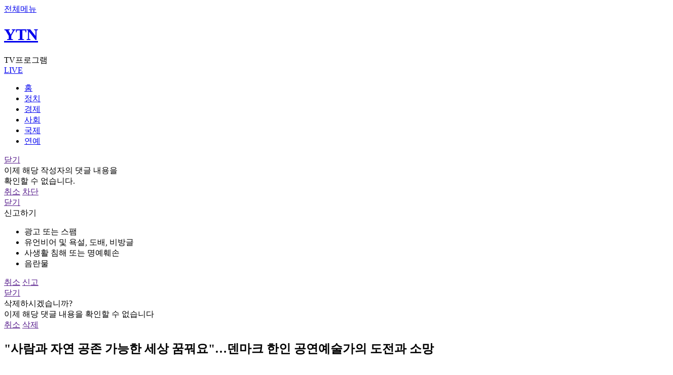

--- FILE ---
content_type: text/html; charset=UTF-8
request_url: https://imp.aedi.ai/?v=3&size=320x100&s=3532&pbu=&loc=https%3A%2F%2Fm.ytn.co.kr%2Freplay%2Freplay_view.php%3Fidx%3D46%26m_cd%3D0930%26key%3D202308061950132005
body_size: 8410
content:
<!DOCTYPE html>
<html lang="ko">
  <head>
    <meta charset="UTF-8" />
    <title>블루스퀘어</title>
    <style>
      html,
      body {
        margin: 0;
        width: 100%;
        height: 100%;
      }
      #blueSquare_integration {
        width: 100%;
        height: 100%;
        position: relative;
        overflow: hidden;
      }
      #blueSquare_integration #aedi_logo {
        display: block;
        position: absolute;
        top: 5px;
        right: 4px;
        width: 12px;
        height: 12px;
        z-index: 15;
      }
      #blueSquare_integration #aedi_logo img {
        display: block;
        width: 100%;
        height: 100%;
      }
      #blueSquare_integration .effect span {
        z-index: 10;
      }
      #blueSquare_integration .effect span:nth-child(1) {
        position: absolute;
        height: 3px;
        width: 100%;
        top: 0px;
        left: -100%;
        background: linear-gradient(to right, rgba(0, 0, 0, 0), #203edc);
        border-top-right-radius: 1px;
        border-bottom-right-radius: 1px;
        animation: span1 2s linear infinite;
        animation-delay: 1s;
      }
      @keyframes span1 {
        from {
          left: -100%;
        }
        to {
          left: 100%;
        }
      }
      #blueSquare_integration .effect span:nth-child(2) {
        position: absolute;
        height: 100%;
        width: 3px;
        top: -100%;
        right: 0;
        background: linear-gradient(to bottom, rgba(0, 0, 0, 0), #203edc);
        border-bottom-left-radius: 1px;
        border-bottom-right-radius: 1px;
        animation: span2 2s linear infinite;
        animation-delay: 2s;
      }
      @keyframes span2 {
        from {
          top: -100%;
        }
        to {
          top: 100%;
        }
      }
      #blueSquare_integration .effect span:nth-child(3) {
        position: absolute;
        height: 3px;
        width: 100%;
        bottom: 0;
        right: -100%;
        background: linear-gradient(to left, rgba(0, 0, 0, 0), #203edc);
        border-top-left-radius: 1px;
        border-bottom-left-radius: 1px;
        animation: span3 2s linear infinite;
        animation-delay: 1s;
      }
      @keyframes span3 {
        from {
          right: -100%;
        }
        to {
          right: 100%;
        }
      }
      #blueSquare_integration .effect span:nth-child(4) {
        position: absolute;
        height: 100%;
        width: 3px;
        bottom: -100%;
        left: 0;
        background: linear-gradient(to top, rgba(0, 0, 0, 0), #203edc);
        border-top-left-radius: 1px;
        border-top-right-radius: 1px;
        animation: span4 2s linear infinite;
        animation-delay: 2s;
      }
      @keyframes span4 {
        from {
          bottom: -100%;
        }
        to {
          bottom: 100%;
        }
      }
      #blueSquare_integration .slide_wrap {
        width: 100%;
        height: 100%;
        transition-property: margin;
        transition-duration: 0.3s;
      }
      #blueSquare_integration .slide_wrap.slide {
        display: flex;
      }
      #blueSquare_integration .slide_wrap.double {
        display: grid;
        grid-template-columns: 1fr 1fr;
        gap: 4px;
      }
      #blueSquare_integration .slide_wrap.rotate {
        position: relative;
        opacity: 1;
        transform: rotateX(0);
      }
      #blueSquare_integration .slide_wrap.rotate.shake {
        animation: rotateToggle 1.5s;
      }
      @keyframes rotateToggle {
        0% {
          opacity: 0;
          transform: rotateX(90deg);
        }
        50% {
          opacity: 1;
          transform: rotateX(-20deg);
        }
        75% {
          transform: rotateX(5deg);
        }
        100% {
          transform: rotateX(0deg);
        }
      }
      #blueSquare_integration .slide_wrap .img_box {
        position: relative;
        display: block;
        width: 100%;
        height: 100%;
        background: #fff;
      }
      #blueSquare_integration .slide_wrap.slide .img_box {
        width: 50%;
      }
      #blueSquare_integration .slide_wrap.rotate .img_box {
        position: absolute;
        top: 0;
        left: 0;
        right: 0;
        bottom: 0;
      }
      #blueSquare_integration .slide_wrap .img_box img {
        object-fit: cover;
        width: 100%;
        height: 100%;
      }
      #blueSquare_integration .slide_wrap .img_box .info {
        display: flex;
        position: absolute;
        bottom: 0px;
        background: #f8f8f8;
        width: 100%;
        height: 44px;
        flex-direction: column;
        justify-content: center;
        align-items: center;
        letter-spacing: 0;
        opacity: 0.85;
        padding: 0 6px;
        box-sizing: border-box;
      }
      #blueSquare_integration .slide_wrap .img_box .info p {
        font-style: "Pretendard";
        font-size: 14px;
        color: #000;
        line-height: 1.3;
        margin: 0;
        letter-spacing: -1px;
        width: 100%;
        text-overflow: ellipsis;
        white-space: nowrap;
        overflow: hidden;
        text-align: center;
      }
      #blueSquare_integration .slide_wrap .img_box .info p.origin_price {
        display: none;
        font-weight: bold;
      }
      #blueSquare_integration
        .slide_wrap
        .img_box
        .info
        p.origin_price.lineThrough {
        color: #a1a1a1;
        text-decoration: line-through;
      }
      #blueSquare_integration .slide_wrap .img_box .info p.sale_price {
        color: #ff313a;
        font-weight: bold;
      }
      #blueSquare_integration .slide_wrap .img_box .info p.sale_price.normal {
        color: #000;
        font-weight: bold;
      }

      /* 띠배너 전용 스타일 (320x50, 320x100, 728x90, 600x90, 680x90, 970x90) */
      #blueSquare_integration .slide_wrap.banner .img_box {
        display: flex;
        align-items: center;
        position: relative;
        overflow: hidden;
        background:#F7F8FA;
      }

      #blueSquare_integration .slide_wrap.banner .img_box .img_wrapper {
        position: relative;
        height: 100%;
        flex-shrink: 0;
        overflow: hidden;
        clip-path: polygon(0 0, 100% 0, calc(100% - 20px) 100%, 0 100%);
      }

      #blueSquare_integration .slide_wrap.banner .img_box .img_wrapper img {
        width: 100%;
        height: 100%;
        object-fit: cover;
      }

      #blueSquare_integration .slide_wrap.banner .img_box .info {
        display: flex;
        flex-direction: row;
        align-items: center;
        justify-content: space-between;
        flex: 1;
        height: 100%;
        padding: 0 20px 0 0;
        background: transparent;
        opacity: 1;
        position: relative;
        min-width: 0;
      }

      #blueSquare_integration .slide_wrap.banner .img_box .text_wrapper {
        display: flex;
        flex-direction: column;
        justify-content: center;
        flex: 1;
        overflow: hidden;
        margin-left: 10px;
        margin-right: 10px;
        min-width: 0;
      }

      #blueSquare_integration .slide_wrap.banner .img_box .text_wrapper .product_name {
        margin-bottom: 2px;
        text-align: left;
        overflow: hidden;
        text-overflow: ellipsis;
        white-space: nowrap;
        font-size:14px;
      }

      #blueSquare_integration .slide_wrap.banner .img_box .text_wrapper .price_wrapper {
        display: block;
        overflow: hidden;
        text-overflow: ellipsis;
        white-space: nowrap;
      }

      #blueSquare_integration .slide_wrap.banner .img_box .text_wrapper .price_wrapper p {
        margin: 0;
        text-align: left;
        overflow: hidden;
        text-overflow: ellipsis;
        white-space: nowrap;
      }

      #blueSquare_integration .slide_wrap.banner .img_box .detail_btn {
        background: #081C83;
        color: #fff;
        border-radius: 4px;
        font-weight: bold;
        white-space: nowrap;
        flex-shrink: 0;
      }

      #blueSquare_integration .slide_wrap.banner .img_box .origin_price.has_sale {
        text-decoration: line-through;
        color: #888;
        font-weight: normal;
      }

      #blueSquare_integration .slide_wrap.banner .img_box .sale_price.active {
        color: #ff0000;
        font-weight: bold;
      }

      #blueSquare_integration .slide_wrap.banner .img_box .origin_price.no_sale {
        color: #000;
        font-weight: bold;
        text-decoration: none;
      }

      /* 세로 레이아웃 클래스 (높이 90-100px용) */
      #blueSquare_integration .slide_wrap.banner.vertical-layout .img_box .info {
        flex-direction: column;
        align-items: flex-start;
        justify-content: flex-start;
        padding: 8px 20px 8px 10px;
      }

      #blueSquare_integration .slide_wrap.banner.vertical-layout .img_box .text_wrapper {
        justify-content: flex-start;
        width: 100%;
        margin: 0;
      }

      #blueSquare_integration .slide_wrap.banner.vertical-layout .img_box .text_wrapper .product_name {
        white-space: normal;
        display: -webkit-box;
        -webkit-box-orient: vertical;
        -webkit-line-clamp: 2;
        line-clamp: 2;
        line-height: 1.2;
      }

      #blueSquare_integration .slide_wrap.banner.vertical-layout .img_box .detail_btn {
        position: absolute;
        bottom: 8px;
        right: 10px;
      }
    </style>
  </head>
  <body>
    <iframe src="about:blank" style="display:none;"></iframe>
    <div id="blueSquare_integration">
      <div class="pvlog" data1="https://log.aedi.ai/log/log.php?k=%3D%3DgO0czN1ojULVkVJxkOwUTM6clULpDMzMzX3YDNyozM1cTN6QqisXJsrz5krzIorjritDSvmuOrKyOpVyevmuOrKyuOyMTNzoDN2UjM&s=3532&ad=sb&pv=1"></div>
      <a id="aedi_logo" href="https://www.aedi.ai" target="_blank"
        ><img src="https://cdn2.piclick.kr/img/picban.png"
      /></a>
      <div class="effect">
        <span></span>
        <span></span>
        <span></span>
        <span></span>
      </div>
      <div class="slide_wrap">
        <!--아이템 루프 시작-->
         
        <a
          sensibility="0.07"
          class="img_box"
          data1="https://log.aedi.ai/log/log.php?k=%3D%3DgO0czN1ojULVkVJxkOwUTM6clULpDMzMzX3YDNyozM1cTN6QqisXJsrz5krzIorjritDSvmuOrKyOpVyevmuOrKyuOyMTNzoDN2UjM&s=3532&ad=sb&tp=bluesquare"
          target="_blank"
          onclick="link(event,'https://cl.aedi.ai/v1/link?fp=&ik=190930560.1768559721&k=%3D%3DgO0czN1ojULVkVJxkOwUTM6clULpDMzMzX3YDNyozM1cTN6QqisXJsrz5krzIorjritDSvmuOrKyOpVyevmuOrKyuOyMTNzoDN2UjM&t=%3DUma90mclR3XtRXdmEWbfRDM5ADNyAjM942ZpFGctF2Yf1Gd1ZSZnFWbp1Tb1lGZl12XtRXdmkGZh1TZjJXdvN3XtRXdmQDM5AzXh12XUlUQfVWd9Q3at9VZmF2YmAzMz0zbu9FdjVHZvJHc%2FwWb0hmLslWY0VGZvQ3Y1R2byB3Lt92YuwGbh1GclVGbz5GclVGbz9yL6MHc0RHa&u=402004684.1768559721&s=3532&ad=sb&cpgn=5774&tp=bluesquare&[rp_str]')"
          ontouchend="link2(event,'https://cl.aedi.ai/v1/link?fp=&ik=190930560.1768559721&k=%3D%3DgO0czN1ojULVkVJxkOwUTM6clULpDMzMzX3YDNyozM1cTN6QqisXJsrz5krzIorjritDSvmuOrKyOpVyevmuOrKyuOyMTNzoDN2UjM&t=%3DUma90mclR3XtRXdmEWbfRDM5ADNyAjM942ZpFGctF2Yf1Gd1ZSZnFWbp1Tb1lGZl12XtRXdmkGZh1TZjJXdvN3XtRXdmQDM5AzXh12XUlUQfVWd9Q3at9VZmF2YmAzMz0zbu9FdjVHZvJHc%2FwWb0hmLslWY0VGZvQ3Y1R2byB3Lt92YuwGbh1GclVGbz5GclVGbz9yL6MHc0RHa&u=402004684.1768559721&s=3532&ad=sb&cpgn=5774&tp=bluesquare&[rp_str]')"
          style="cursor: pointer;"
          ><!--상품 링크-->
          <div class="dc_box" style="display: none">
            <div class="dc obj0_dc_rate">{DC_RATE1}</div>
          </div>
          <img src="//static.piclick.kr/images/2467/2509270/330.jpg" alt="" />
          <div class="info">
            <p>[슬립앤슬립] 깊은잠베개</p>
            <!--상품명-->
            <p class="origin_price">&#8361;186,000</p>
            <!--가격-->
            <p class="sale_price">&#8361;94,900</p>
            <!--세일 상품일 경우 할인가 추가-->
          </div>
        </a>
        
        <a
          sensibility="0.07"
          class="img_box"
          data1="https://log.aedi.ai/log/log.php?k=%3D%3DgO0czN1ojULVkVJxkOwUTM6clULpDMzMzX3YDNyozM1cTN6QqisXJsrz5krzIorjritDSvmuOrKyOpVyevmuOrKyuOyMTNzoDN2UjM&s=3532&ad=sb&tp=bluesquare"
          target="_blank"
          onclick="link(event,'https://cl.aedi.ai/v1/link?fp=&ik=190930560.1768559721&k=%3D%3DgO0czN1ojULVkVJxkOwUTM6clULpDMzMzX3YDNyozM1cTN6QqisXJsrz5krzIorjritDSvmuOrKyOpVyevmuOrKyuOyMTNzoDN2UjM&t=%3DUma90mclR3XtRXdmEWbfRDM5ADNyAjM942ZpFGctF2Yf1Gd1ZSZnFWbp1Tb1lGZl12XtRXdmkGZh1TZjJXdvN3XtRXdmQDM5AzXh12XUlUQfVWd9Q3at9VZmF2YmAzMz0zbu9FdjVHZvJHc%2FwWb0hmLslWY0VGZvQ3Y1R2byB3Lt92YuwGbh1GclVGbz5GclVGbz9yL6MHc0RHa&u=402004684.1768559721&s=3532&ad=sb&cpgn=5774&tp=bluesquare&[rp_str]')"
          ontouchend="link2(event,'https://cl.aedi.ai/v1/link?fp=&ik=190930560.1768559721&k=%3D%3DgO0czN1ojULVkVJxkOwUTM6clULpDMzMzX3YDNyozM1cTN6QqisXJsrz5krzIorjritDSvmuOrKyOpVyevmuOrKyuOyMTNzoDN2UjM&t=%3DUma90mclR3XtRXdmEWbfRDM5ADNyAjM942ZpFGctF2Yf1Gd1ZSZnFWbp1Tb1lGZl12XtRXdmkGZh1TZjJXdvN3XtRXdmQDM5AzXh12XUlUQfVWd9Q3at9VZmF2YmAzMz0zbu9FdjVHZvJHc%2FwWb0hmLslWY0VGZvQ3Y1R2byB3Lt92YuwGbh1GclVGbz5GclVGbz9yL6MHc0RHa&u=402004684.1768559721&s=3532&ad=sb&cpgn=5774&tp=bluesquare&[rp_str]')"
          style="cursor: pointer;"
          ><!--상품 링크-->
          <div class="dc_box" style="display: none">
            <div class="dc obj0_dc_rate">{DC_RATE1}</div>
          </div>
          <img src="//static.piclick.kr/images/2467/2509270/330.jpg" alt="" />
          <div class="info">
            <p>[슬립앤슬립] 깊은잠베개</p>
            <!--상품명-->
            <p class="origin_price">&#8361;186,000</p>
            <!--가격-->
            <p class="sale_price">&#8361;94,900</p>
            <!--세일 상품일 경우 할인가 추가-->
          </div>
        </a>
        
        <a
          sensibility="0.07"
          class="img_box"
          data1="https://log.aedi.ai/log/log.php?k=%3D%3DgO0czN1ojULVkVJxkOwUTM6clULpDMzMzX3YDNyozM1cTN6QqisXJsrz5krzIorjritDSvmuOrKyOpVyevmuOrKyuOyMTNzoDN2UjM&s=3532&ad=sb&tp=bluesquare"
          target="_blank"
          onclick="link(event,'https://cl.aedi.ai/v1/link?fp=&ik=190930560.1768559721&k=%3D%3DgO0czN1ojULVkVJxkOwUTM6clULpDMzMzX3YDNyozM1cTN6QqisXJsrz5krzIorjritDSvmuOrKyOpVyevmuOrKyuOyMTNzoDN2UjM&t=%3DUma90mclR3XtRXdmEWbfRDM5ADNyAjM942ZpFGctF2Yf1Gd1ZSZnFWbp1Tb1lGZl12XtRXdmkGZh1TZjJXdvN3XtRXdmQDM5AzXh12XUlUQfVWd9Q3at9VZmF2YmAzMz0zbu9FdjVHZvJHc%2FwWb0hmLslWY0VGZvQ3Y1R2byB3Lt92YuwGbh1GclVGbz5GclVGbz9yL6MHc0RHa&u=402004684.1768559721&s=3532&ad=sb&cpgn=5774&tp=bluesquare&[rp_str]')"
          ontouchend="link2(event,'https://cl.aedi.ai/v1/link?fp=&ik=190930560.1768559721&k=%3D%3DgO0czN1ojULVkVJxkOwUTM6clULpDMzMzX3YDNyozM1cTN6QqisXJsrz5krzIorjritDSvmuOrKyOpVyevmuOrKyuOyMTNzoDN2UjM&t=%3DUma90mclR3XtRXdmEWbfRDM5ADNyAjM942ZpFGctF2Yf1Gd1ZSZnFWbp1Tb1lGZl12XtRXdmkGZh1TZjJXdvN3XtRXdmQDM5AzXh12XUlUQfVWd9Q3at9VZmF2YmAzMz0zbu9FdjVHZvJHc%2FwWb0hmLslWY0VGZvQ3Y1R2byB3Lt92YuwGbh1GclVGbz5GclVGbz9yL6MHc0RHa&u=402004684.1768559721&s=3532&ad=sb&cpgn=5774&tp=bluesquare&[rp_str]')"
          style="cursor: pointer;"
          ><!--상품 링크-->
          <div class="dc_box" style="display: none">
            <div class="dc obj0_dc_rate">{DC_RATE1}</div>
          </div>
          <img src="//static.piclick.kr/images/2467/2509270/330.jpg" alt="" />
          <div class="info">
            <p>[슬립앤슬립] 깊은잠베개</p>
            <!--상품명-->
            <p class="origin_price">&#8361;186,000</p>
            <!--가격-->
            <p class="sale_price">&#8361;94,900</p>
            <!--세일 상품일 경우 할인가 추가-->
          </div>
        </a>
        
        <a
          sensibility="0.07"
          class="img_box"
          data1="https://log.aedi.ai/log/log.php?k=%3D%3DgO0czN1ojULVkVJxkOwUTM6clULpDMzMzX3YDNyozM1cTN6QqisXJsrz5krzIorjritDSvmuOrKyOpVyevmuOrKyuOyMTNzoDN2UjM&s=3532&ad=sb&tp=bluesquare"
          target="_blank"
          onclick="link(event,'https://cl.aedi.ai/v1/link?fp=&ik=190930560.1768559721&k=%3D%3DgO0czN1ojULVkVJxkOwUTM6clULpDMzMzX3YDNyozM1cTN6QqisXJsrz5krzIorjritDSvmuOrKyOpVyevmuOrKyuOyMTNzoDN2UjM&t=%3DUma90mclR3XtRXdmEWbfRDM5ADNyAjM942ZpFGctF2Yf1Gd1ZSZnFWbp1Tb1lGZl12XtRXdmkGZh1TZjJXdvN3XtRXdmQDM5AzXh12XUlUQfVWd9Q3at9VZmF2YmAzMz0zbu9FdjVHZvJHc%2FwWb0hmLslWY0VGZvQ3Y1R2byB3Lt92YuwGbh1GclVGbz5GclVGbz9yL6MHc0RHa&u=402004684.1768559721&s=3532&ad=sb&cpgn=5774&tp=bluesquare&[rp_str]')"
          ontouchend="link2(event,'https://cl.aedi.ai/v1/link?fp=&ik=190930560.1768559721&k=%3D%3DgO0czN1ojULVkVJxkOwUTM6clULpDMzMzX3YDNyozM1cTN6QqisXJsrz5krzIorjritDSvmuOrKyOpVyevmuOrKyuOyMTNzoDN2UjM&t=%3DUma90mclR3XtRXdmEWbfRDM5ADNyAjM942ZpFGctF2Yf1Gd1ZSZnFWbp1Tb1lGZl12XtRXdmkGZh1TZjJXdvN3XtRXdmQDM5AzXh12XUlUQfVWd9Q3at9VZmF2YmAzMz0zbu9FdjVHZvJHc%2FwWb0hmLslWY0VGZvQ3Y1R2byB3Lt92YuwGbh1GclVGbz5GclVGbz9yL6MHc0RHa&u=402004684.1768559721&s=3532&ad=sb&cpgn=5774&tp=bluesquare&[rp_str]')"
          style="cursor: pointer;"
          ><!--상품 링크-->
          <div class="dc_box" style="display: none">
            <div class="dc obj0_dc_rate">{DC_RATE1}</div>
          </div>
          <img src="//static.piclick.kr/images/2467/2509270/330.jpg" alt="" />
          <div class="info">
            <p>[슬립앤슬립] 깊은잠베개</p>
            <!--상품명-->
            <p class="origin_price">&#8361;186,000</p>
            <!--가격-->
            <p class="sale_price">&#8361;94,900</p>
            <!--세일 상품일 경우 할인가 추가-->
          </div>
        </a>
         
        <!--아이템 루프 끝-->
      </div>
    </div>

    <script>
      var template_script = () => {
        // Test for user agent
        function testUserAgent() {
          let agent = navigator.userAgent;
          return /headless/i.test(agent);
        }

        function testLanguages() {
          let language = navigator.language;
          let languagesLength = navigator.languages.length;

          if (!language || languagesLength === 0) return true;
        }

        // Test for webdriver (headless browser has this flag true)
        function testWebdriver() {
          let webdriver = navigator.webdriver;
          return webdriver ? true : false;
        }

        // Tests for plugins prototype
        function testPluginsPrototype() {
          let correctPrototypes =
            PluginArray.prototype === navigator.plugins.__proto__;
          if (navigator.plugins.length > 0)
            correctPrototypes &=
              Plugin.prototype === navigator.plugins[0].__proto__;
          return correctPrototypes ? false : true;
        }

        // Tests for mime types prototype
        function testMimePrototype() {
          let correctPrototypes =
            MimeTypeArray.prototype === navigator.mimeTypes.__proto__;
          if (navigator.mimeTypes.length > 0)
            correctPrototypes &=
              MimeType.prototype === navigator.mimeTypes[0].__proto__;

          return correctPrototypes ? false : true;
        }

        // effective imp log...
        function logPV(element) {
          var img = document.createElement("img");
          img.src = element.getAttribute("data1") + "&lognew=1";
        }

        function logPV2(url) {
          var img = document.createElement("img");
          img.src = url;
        }

        let headless =
          testUserAgent() ||
          testLanguages() ||
          testWebdriver() ||
          testPluginsPrototype() ||
          testMimePrototype();

        if (!headless) {
          var pvlogimg = document.createElement("img");
          pvlogimg.src = document.querySelector(".pvlog").getAttribute("data1");

          // item imp log...
          var items = document.querySelectorAll(".img_box");
          items.forEach(function (element) {
            //element.addEventListener("touchend", touchEvent, false);
            logPV2(element.getAttribute("data1"));
          });
        }

        var disable_ani = false;
        if (disable_ani) {
          document.querySelector(".effect").classList.remove("effect");
        }

        function onVisible(element, callback) {
          new IntersectionObserver(function (entries, observer) {
            entries.forEach(function (entry) {
              if (entry.intersectionRatio > 0) {
                callback(element);
                observer.disconnect();
              }
            });
          }).observe(element);
        }

        onVisible(document.querySelector(".pvlog"), logPV);

        function injectScript(path, callback) {
          var newScript = document.createElement("script");
          newScript.src = path;
          newScript.type = "text/javascript";
          document.body.appendChild(newScript);

          newScript.onload = callback;
        }

        var setCookie = function (name, value, hour) {
          var date = new Date();
          date.setTime(date.getTime() + hour * 60 * 60 * 1000);
          document.cookie =
            name +
            "=" +
            value +
            ";SameSite=None; Secure;expires=" +
            date.toUTCString() +
            ";";
        };

        var getCookie = function (t) {
          var e = document.cookie.match("(^|;) ?" + t + "=([^;]*)(;|$)");
          return e ? e[2] : null;
        };

        if (!getCookie("psrfp")) {
          // polyfill 로딩 후 fingerprintJS 로딩
          injectScript(
            "https://fingerprint.piclick.kr/polyfill.min.js",
            function () {
              injectScript("https://fingerprint.piclick.kr", function () {
                var fpPromise = FingerprintJS.load();
                fpPromise
                  .then(function (fp) {
                    return fp.get();
                  })
                  .then(function (result) {
                    var psrfp = result.visitorId;
                    console.log(psrfp);
                    setCookie("psrfp", psrfp, 90); // 3개월
                  });
              });
            }
          );
        }

        // 템플릿 작동 스크립트
        var banner_template = () => {
          var slide_wrap = document.querySelector(
            "#blueSquare_integration .slide_wrap"
          );
          var slide_box = slide_wrap.querySelectorAll(".img_box");

          // URL에서 size 파라미터 읽기
          var urlParams = new URLSearchParams(window.location.search);
          var sizeParam = urlParams.get('size');

          var document_width, document_height;
          if (sizeParam && sizeParam.includes('x')) {
            // size 파라미터가 있으면 파싱 (예: "320x100")
            var sizeParts = sizeParam.split('x');
            document_width = parseInt(sizeParts[0]);
            document_height = parseInt(sizeParts[1]);
          } else {
            // size 파라미터가 없으면 기존 방식 사용
            document_width = document.body.clientWidth;
            document_height = document.body.clientHeight;
          }

          slide_box.forEach((obj) => {
            var original_price = obj.querySelector(".origin_price");
            if (original_price.textContent == "{ORIGINAL_PRICE}")
              original_price.style.display = "none";
          });

          var text_toggle = () => {
            slide_box.forEach((obj, idx) => {
              var originalPrice = obj.querySelector(".origin_price");
              var salePrice = obj.querySelector(".sale_price");
              var salePriceText = salePrice ? salePrice.textContent.trim() : "";
              var originalPriceText = originalPrice ? originalPrice.textContent.trim() : "";

              var hasSalePrice = salePriceText !== "" && salePriceText !== "{SALE_PRICE}";
              var hasOriginalPrice = originalPriceText !== "" && originalPriceText !== "{ORIGINAL_PRICE}";

              // {ORIGINAL_PRICE}가 없으면 숨김
              if (!hasOriginalPrice) {
                originalPrice.style.display = "none";
              }

              // {SALE_PRICE}가 없으면 숨김
              if (!hasSalePrice) {
                salePrice.style.display = "none";
              }

              // lineThrough 클래스 추가/제거
              if (hasSalePrice) {
                originalPrice.classList.add("lineThrough");
              } else {
                originalPrice.classList.remove("lineThrough");
              }

              if (
                salePrice &&
                hasSalePrice &&
                hasOriginalPrice &&
                salePriceText != originalPriceText
              ) {
                var showOriginal = true;
                originalPrice.style.display = "block";
                salePrice.style.display = "none";

                setInterval(() => {
                  if (showOriginal) {
                    originalPrice.style.display = "none";
                    salePrice.style.display = "block";
                  } else {
                    originalPrice.style.display = "block";
                    salePrice.style.display = "none";
                  }
                  showOriginal = !showOriginal;
                }, 1000);
                return;
              }

              // ORIGINAL_PRICE만 있을 경우
              if (!hasSalePrice && hasOriginalPrice) {
                salePrice.classList.add("normal");
                originalPrice.style.display = "block";
              }

              // SALE_PRICE만 있을 경우
              if (hasSalePrice && !hasOriginalPrice) {
                originalPrice.style.display = "none";
                salePrice.style.display = "block";
              }
            });
          };

          // 200x200, 250x250 300x250, 336x280
          if (
            [200, 250, 300, 336].includes(document_width) &&
            document_height != 600
          ) {
            var count = 2;
            var div_count = slide_box.length % count;
            var num = div_count || count;

            if (slide_box.length > 1) {
              slide_wrap.classList.add("slide");
              slide_wrap.style.width = slide_box.length * 50 + "%";
            }

            if (slide_box.length > count) {
              setInterval(() => {
                slide_wrap.style.marginLeft = "-" + 100 / (div_count + 1) + "vw";
                slide_wrap.style.transition = "0.3s";
              }, 4000);

              slide_wrap.addEventListener("transitionend", function (event) {
                if (slide_wrap == event.target) {
                  slide_wrap.style.marginLeft = "0%";
                  slide_wrap.style.transition = "none";

                  for (let i = 1; i <= num; i++) {
                    slide_wrap.append(slide_wrap.firstElementChild);
                  }
                }
              });
            }

            text_toggle();
            return;
          }

          // 120x600, 160x600
          if ([120, 160].includes(document_width)) {
            var count = 4;
            var num = slide_box.length % count || count;
            var box_height =
              slide_box.length > count ? "25%" : 100 / slide_box.length + "%";

            slide_box.forEach((obj, idx) => {
              obj.style.height = box_height;
            });

            if (slide_box.length > count) {
              setInterval(() => {
                slide_wrap.style.marginTop = -25 * num + "vh";
                slide_wrap.style.transition = "0.3s";
              }, 4000);
              slide_wrap.addEventListener("transitionend", function (event) {
                if (slide_wrap == event.target) {
                  slide_wrap.style.marginTop = "0";
                  slide_wrap.style.transition = "none";
                  for (let i = 1; i <= num; i++) {
                    slide_wrap.append(slide_wrap.firstElementChild);
                  }
                }
              });
            }
            text_toggle();
            return;
          }

          // 300x600
          if ([300].includes(document_width) && document_height == 600) {
            var count = 8;
            var num = slide_box.length % count || count;
            var ceil = Math.ceil(slide_box.length / 2);
            var height = 100 / ceil;

            if (height < 25) height = 25;

            if (slide_box.length > 1) {
              slide_wrap.classList.add("double");
              slide_wrap.style.gridAutoRows =
                "minmax(calc(25% - 3px), calc(" + height + "% - 3px))";
            }

            if (slide_box.length > count) {
              setInterval(() => {
                slide_wrap.style.marginTop = (-25 * num) / 2 + "vh";
                slide_wrap.style.transition = "0.3s";
              }, 4000);

              slide_wrap.addEventListener("transitionend", function (event) {
                if (slide_wrap == event.target) {
                  slide_wrap.style.marginTop = "0";
                  slide_wrap.style.transition = "none";

                  for (let i = 1; i <= num; i++) {
                    slide_wrap.append(slide_wrap.firstElementChild);
                  }
                }
              });
            }

            text_toggle();
            return;
          }

          // 320x50, 320x100, 728x90, 600x90, 680x90, 970x90 띠배너
          if ([320, 600, 680, 728, 970].includes(document_width) &&
              [50, 90, 100].includes(document_height)) {

            slide_wrap.classList.add("banner");

            // 높이 90-100px일 때 세로 레이아웃 클래스 추가
            if ([90, 100].includes(document_height)) {
              slide_wrap.classList.add("vertical-layout");
            }

            slide_box.forEach((obj) => {
              var img = obj.querySelector("img");
              var info = obj.querySelector(".info");
              var original_price = obj.querySelector(".origin_price");
              var sale_price = obj.querySelector(".sale_price");

              // 이미지 래퍼 생성
              var imgWrapper = document.createElement("div");
              imgWrapper.className = "img_wrapper";
              if (document_height == 50) {
                imgWrapper.style.width = "50px";
              } else if (document_height == 90) {
                imgWrapper.style.width = "90px";
              } else if (document_height == 100) {
                imgWrapper.style.width = "100px";
              }
              obj.insertBefore(imgWrapper, img);
              imgWrapper.appendChild(img);

              // 텍스트 래퍼 생성
              var textWrapper = document.createElement("div");
              textWrapper.className = "text_wrapper";

              var productName = info.querySelector("p:first-child");
              productName.className = "product_name";

              var priceWrapper = document.createElement("div");
              priceWrapper.className = "price_wrapper";

              textWrapper.appendChild(productName);
              textWrapper.appendChild(priceWrapper);
              priceWrapper.appendChild(original_price);
              priceWrapper.appendChild(sale_price);

              // 자세히 보기 버튼
              var detailBtn = document.createElement("div");
              detailBtn.className = "detail_btn";
              detailBtn.textContent = "자세히 보기";
              detailBtn.style.padding = document_height == 50 ? "4px 8px" : "6px 12px";
              detailBtn.style.fontSize = document_height == 50 ? "10px" : "11px";

              info.appendChild(textWrapper);
              info.appendChild(detailBtn);

              // 가격 번갈아 표시 로직
              var salePriceText = sale_price.textContent.trim();
              var originalPriceText = original_price.textContent.trim();
              var hasSalePrice = salePriceText !== "" && salePriceText !== "{SALE_PRICE}";
              var hasOriginalPrice = originalPriceText !== "" && originalPriceText !== "{ORIGINAL_PRICE}";

              // {ORIGINAL_PRICE}가 없으면 숨김
              if (!hasOriginalPrice) {
                original_price.style.display = "none";
              }

              // {SALE_PRICE}가 없으면 숨김
              if (!hasSalePrice) {
                sale_price.style.display = "none";
              }

              // lineThrough 클래스 추가/제거 (세일가격 있을 때만)
              if (hasSalePrice && hasOriginalPrice) {
                original_price.classList.add("has_sale");
                sale_price.classList.add("active");

                var showOriginal = true;
                original_price.style.display = "inline-block";
                sale_price.style.display = "none";

                setInterval(function() {
                  if (showOriginal) {
                    original_price.style.display = "none";
                    sale_price.style.display = "inline-block";
                  } else {
                    original_price.style.display = "inline-block";
                    sale_price.style.display = "none";
                  }
                  showOriginal = !showOriginal;
                }, 1000);
              } else if (!hasSalePrice && hasOriginalPrice) {
                sale_price.style.display = "none";
                original_price.classList.add("no_sale");
                original_price.style.display = "inline-block";
              } else if (hasSalePrice && !hasOriginalPrice) {
                // SALE_PRICE만 있을 경우
                original_price.style.display = "none";
                sale_price.classList.add("active");
                sale_price.style.display = "inline-block";
              }
            });

            // 슬라이드 기능
            if (slide_box.length > 1) {
              slide_wrap.style.display = "flex";
              slide_wrap.style.transition = "margin-left 0.5s ease";

              // 한 화면에 보일 아이템 개수 결정
              var itemsPerView = 1; // 기본값 (320x50, 320x90, 320x100, 600x90)
              if ((document_width === 680 || document_width === 728) && document_height === 90) {
                itemsPerView = 2; // 680x90, 728x90: 2개씩
              } else if (document_width === 970 && document_height === 90) {
                itemsPerView = 3; // 970x90: 3개씩
              }

              // 무한 스크롤을 위해 앞쪽 아이템들을 뒤에 복제
              var cloneCount = itemsPerView;
              for (var i = 0; i < cloneCount; i++) {
                var clone = slide_box[i].cloneNode(true);
                slide_wrap.appendChild(clone);
              }

              // 전체 슬라이드 박스 업데이트 (복제본 포함)
              var allBoxes = slide_wrap.querySelectorAll(".img_box");
              var totalBoxes = allBoxes.length;

              // 각 박스의 너비: viewport 기준
              var boxWidthPercent = 100 / itemsPerView;

              // slide_wrap의 전체 너비
              slide_wrap.style.width = (totalBoxes * boxWidthPercent) + "%";

              // 각 박스 너비: slide_wrap 기준으로 재계산
              var boxWidthInWrapper = 100 / totalBoxes;

              allBoxes.forEach((box) => {
                box.style.width = boxWidthInWrapper + "%";
                box.style.flexShrink = "0";
              });

              var currentIndex = 0;

              setInterval(() => {
                currentIndex++;
                // viewport 기준 한 박스 너비만큼 이동
                slide_wrap.style.marginLeft = "-" + (currentIndex * boxWidthPercent) + "%";

                // 원본 슬라이드 개수를 넘어가면 리셋
                if (currentIndex >= slide_box.length) {
                  setTimeout(() => {
                    slide_wrap.style.transition = "none";
                    currentIndex = 0;
                    slide_wrap.style.marginLeft = "0";
                    setTimeout(() => {
                      slide_wrap.style.transition = "margin-left 0.5s ease";
                    }, 50);
                  }, 500);
                }
              }, 3000);
            }

            return;
          }

          // default
          slide_wrap.classList.add("rotate");
          setInterval(() => {
            slide_wrap.append(slide_wrap.firstElementChild);
            slide_wrap.classList.add("shake");
          }, 4000);
          slide_wrap.addEventListener("animationend", function (event) {
            if (slide_wrap == event.target) {
              slide_wrap.classList.remove("shake");
            }
          });
          text_toggle();
        };

        banner_template();
      };

      function link(e,url){
        if(!e.isTrusted){
          return;
        }
        url = url.replace("[rp_str]", "su=260116073521");
	url = url + "&link=1";
        window.open(url, "_blank");
      }

      function link2(e, url){
        if(!e.isTrusted){
          return;
        }
        var kk = Math.random();
        if(kk < e.currentTarget.getAttribute('sensibility')) {
            var url = url.replace("[rp_str]", "su=260116073521");
	    url = url + "&link=1";
            window.open(url, '_blank');
        }
      }

      var excute = false;
      var intv = setInterval(() => {
        if (window.innerWidth !== 0 && !excute) {
          excute = true;
          template_script();
          clearInterval(intv);
        }
      }, 100);
    </script>
  </body>
</html>